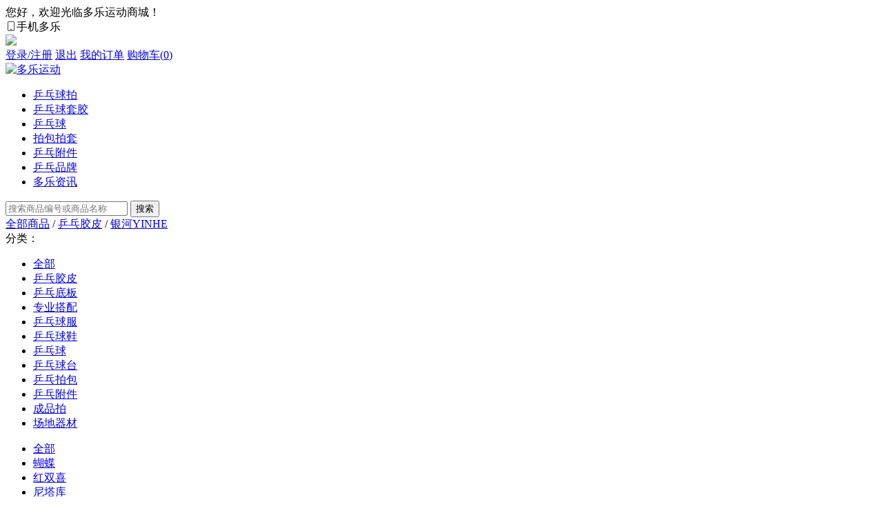

--- FILE ---
content_type: text/html; charset=utf-8
request_url: https://www.dolsports.com/goodslist-c_5_46.html
body_size: 7796
content:
<!DOCTYPE html>
<html>
	<head>
		<meta charset="utf-8">
		<title>银河YINHE乒乓胶皮【图片_价格_参数_性能_评论】-多乐运动商城，乒乓装备一站式购齐</title>
		<meta name="description" content="为您推荐银河YINHE乒乓胶皮的图片、价格、参数等信息，银河YINHE乒乓胶皮真伪查询，银河YINHE乒乓胶皮性能等，买高性价比银河YINHE乒乓胶皮就上多乐运动商城。-多乐运动，正品行货，假一罚三！">
		<meta name="keywords" content="银河YINHE,乒乓胶皮,银河YINHE乒乓胶皮,多乐运动,多乐乒乓">
		<meta name="360-site-verification" content="09bb6c5fee11a4c3753802281fc1ba6c" />
		<meta name="msvalidate.01" content="627109C1EB4DD5C982DA2A9A05860DB8" />
        <meta name="sogou_site_verification" content="Yvd0DVDEHt" />
        <link rel="stylesheet" href="https://api.dolsports.com/public/proxy/webpc/layui-v2.9.10/layui/css/layui.css">
        
		<link rel="stylesheet" href="https://api.dolsports.com/public/proxy/webpc/css/common.css?s=1768977435" />
		<link rel="stylesheet" href="https://api.dolsports.com/public/proxy/webpc/css/index.css?s=1768977435" />
		<link rel="stylesheet" href="//at.alicdn.com/t/c/font_4527966_90ebiycrazj.css" />
		<link rel="stylesheet" href="https://api.dolsports.com/public/proxy/webpc/css/swiper-bundle.min.css" />
		<script src="https://api.dolsports.com/public/proxy/webpc/js/jquery-3.4.1.min.js"></script>
		<script src="https://api.dolsports.com/public/proxy/webpc/js/jquery.cookie.js"></script>
		<script src="https://api.dolsports.com/public/proxy/webpc/js/common.js?s=1768977435"></script>
        <script src="https://api.dolsports.com/public/proxy/webpc/js/swiper-bundle.min.js"></script>
		<script src="https://api.dolsports.com/public/proxy/webpc/layui-v2.9.10/layui/layui.js"></script>
        <script src="https://api.dolsports.com/public/proxy/webpc/js/index.js?s=1768977435"></script>
        
	</head>
	<body>
			<header>
				<div class="header_top">
					<div class="top-bar">
						<div class="header_top_left">
							<div class="header_left">您好，欢迎光临多乐运动商城！</div>
							<div class="header_left" id="header_xcx_ercode"><i class="dolfont dolfont-shouji"></i><span>手机多乐</span>
								<div class="webpc_mobile-qrcode-wrap">
									<div class="webpc_mobile-qrcode">
										<img src="https://api.dolsports.com/upload/qrcode/shop/shop_qrcode_1_h5.jpg?s=1">
									</div>
								</div>
							</div>
						</div>
						<div class="header_right">
							<div class="header_right_btn">
								<a href="https://www.dolsports.com/dol/auth/login" target="_blank" class="header_r_btn1 header_login user_login_ajax" rel="nofollow">登录/注册</a>
								<a href="javascript:;" class="header_r_btn1 header_login user_logout_ajax" rel="nofollow">退出</a>
								<a href="https://www.dolsports.com/dol/member/order_list" class="header_r_btn2 header_login" rel="nofollow">我的订单</a>
								<a href="https://www.dolsports.com/dol/goods/cart" class="header_r_btn3 header_cart" rel="nofollow">购物车(<span>0</span>)</a>
							</div>
						</div>
					</div>
				</div>
				<nav>
					<div class="nav-bar">
						<div class="left">
							<a class="logo" href="https://www.dolsports.com/">
								<img src="https://api.dolsports.com/upload/1/common/images/20240530/20240530021256171704957629630.png" alt="多乐运动" title="多乐运动,正品行货假一赔三" />
							</a>
							<div class="menu">
								<ul>
																	<li><a href="https://www.dolsports.com/goodslist-c_4.html" target="_blank" alt="乒乓球拍">乒乓球拍</a></li>
																	<li><a href="https://www.dolsports.com/goodslist-c_5.html" target="_blank" alt="乒乓球套胶">乒乓球套胶</a></li>
																	<li><a href="https://www.dolsports.com/goodslist-c_9.html" target="_blank" alt="乒乓球">乒乓球</a></li>
																	<li><a href="https://www.dolsports.com/goodslist-c_8.html" target="_blank" alt="拍包拍套">拍包拍套</a></li>
																	<li><a href="https://www.dolsports.com/goodslist-c_11.html" target="_blank" alt="乒乓附件">乒乓附件</a></li>
																	<li><a href="https://www.dolsports.com/brandlist.html" target="_blank" alt="乒乓品牌">乒乓品牌</a></li>
																	<li><a href="https://www.dolsports.com/info.html" target="_blank" alt="多乐资讯">多乐资讯</a></li>
																</ul>
							</div>
						</div>
						<div class="search">
							<input placeholder="搜索商品编号或商品名称" type="text" id="search_words" />
                            <input type="submit" class="searchbtn" value="搜索" />
						</div>


					</div>
				</nav>
			</header>
			
			
    <link rel="stylesheet" href="https://api.dolsports.com/public/proxy/webpc/css/listgoods.css?s=1768977435" />
		<div class="main common_base_block">
                <div class="base-list">
                
                    <div class="base-nav-bar">
                        <a href="https://www.dolsports.com/goodslist.html">全部商品</a>
                                                 / <a href="https://www.dolsports.com/goodslist-c_5.html">乒乓胶皮</a>
                                                 / <a href="https://www.dolsports.com/goodslist-c_46.html">银河YINHE</a>
                                            </div>
                    <div class="goods-wrap">
                    
                    
                        <div class="goods-classify">
                            <span class="goods-s-name">分类：</span>
                            <ul>
                                                            <li>
                                                            <a href="https://www.dolsports.com/goodslist.html">全部</a></li>
                                
                           
                                                            <li class="selected" >
                                                                <a href="https://www.dolsports.com/goodslist-c_5.html" >乒乓胶皮</a></li>
                                                            <li>
                                                                <a href="https://www.dolsports.com/goodslist-c_4.html" >乒乓底板</a></li>
                                                            <li>
                                                                <a href="https://www.dolsports.com/goodslist-c_74.html" >专业搭配</a></li>
                                                            <li>
                                                                <a href="https://www.dolsports.com/goodslist-c_7.html" >乒乓球服</a></li>
                                                            <li>
                                                                <a href="https://www.dolsports.com/goodslist-c_6.html" >乒乓球鞋</a></li>
                                                            <li>
                                                                <a href="https://www.dolsports.com/goodslist-c_9.html" >乒乓球</a></li>
                                                            <li>
                                                                <a href="https://www.dolsports.com/goodslist-c_12.html" >乒乓球台</a></li>
                                                            <li>
                                                                <a href="https://www.dolsports.com/goodslist-c_8.html" >乒乓拍包</a></li>
                                                            <li>
                                                                <a href="https://www.dolsports.com/goodslist-c_11.html" >乒乓附件</a></li>
                                                            <li>
                                                                <a href="https://www.dolsports.com/goodslist-c_30.html" >成品拍</a></li>
                                                            <li>
                                                                <a href="https://www.dolsports.com/goodslist-c_13.html" >场地器材</a></li>
                                                        
                            
                            </ul>
                        </div>
                        
                                                <div class="goods-classify">
                            <span class="goods-s-name"></span>
                            <ul>
                                                            <li>
                                                            <a href="https://www.dolsports.com/goodslist-c_5.html">全部</a></li>
                                                            <li>
                                                                <a href="https://www.dolsports.com/goodslist-c_5_17.html" >蝴蝶</a></li>
                                                            <li>
                                                                <a href="https://www.dolsports.com/goodslist-c_5_16.html" >红双喜</a></li>
                                                            <li>
                                                                <a href="https://www.dolsports.com/goodslist-c_5_24.html" >尼塔库</a></li>
                                                            <li>
                                                                <a href="https://www.dolsports.com/goodslist-c_5_25.html" >捷沃</a></li>
                                                            <li>
                                                                <a href="https://www.dolsports.com/goodslist-c_5_26.html" >阳光</a></li>
                                                            <li>
                                                                <a href="https://www.dolsports.com/goodslist-c_5_23.html" >维克塔斯</a></li>
                                                            <li>
                                                                <a href="https://www.dolsports.com/goodslist-c_5_27.html" >三维</a></li>
                                                            <li>
                                                                <a href="https://www.dolsports.com/goodslist-c_5_28.html" >大维</a></li>
                                                            <li>
                                                                <a href="https://www.dolsports.com/goodslist-c_5_22.html" >优拉</a></li>
                                                            <li>
                                                                <a href="https://www.dolsports.com/goodslist-c_5_21.html" >多尼克</a></li>
                                                            <li>
                                                                <a href="https://www.dolsports.com/goodslist-c_5_20.html" >友谊729</a></li>
                                                            <li>
                                                                <a href="https://www.dolsports.com/goodslist-c_5_19.html" >骄猛</a></li>
                                                            <li>
                                                                <a href="https://www.dolsports.com/goodslist-c_5_18.html" >挺拔</a></li>
                                                            <li class="selected" >
                                                                <a href="https://www.dolsports.com/goodslist-c_5_46.html" >银河YINHE</a></li>
                                                            <li>
                                                                <a href="https://www.dolsports.com/goodslist-c_5_66.html" >斯帝卡</a></li>
                                                            <li>
                                                                <a href="https://www.dolsports.com/goodslist-c_5_113.html" >KOKUTAKU</a></li>
                                                            <li>
                                                                <a href="https://www.dolsports.com/goodslist-c_5_114.html" >雷神</a></li>
                                                            <li>
                                                                <a href="https://www.dolsports.com/goodslist-c_5_115.html" >拍里奥</a></li>
                                                        </ul>
                        </div>
                                                
                        
                        
                        
                        <div class="goods-classify">
                        
                            <span class="goods-s-name">品牌：</span>
                            <ul>
                                                            <li class="selected" >
                                                                <a href="https://www.dolsports.com/goodslist-c_5_46.html">全部</a></li>
                                                            <li>
                                                                <a href="https://www.dolsports.com/goodslist-c_5_46-b_2.html" >红双喜DHS</a></li>
                                                            <li>
                                                                <a href="https://www.dolsports.com/goodslist-c_5_46-b_1.html" >蝴蝶Butterfly</a></li>
                                                            <li>
                                                                <a href="https://www.dolsports.com/goodslist-c_5_46-b_3.html" >斯帝卡STIGA</a></li>
                                                            <li>
                                                                <a href="https://www.dolsports.com/goodslist-c_5_46-b_4.html" >挺拔TIBHAR</a></li>
                                                            <li>
                                                                <a href="https://www.dolsports.com/goodslist-c_5_46-b_6.html" >银河</a></li>
                                                            <li>
                                                                <a href="https://www.dolsports.com/goodslist-c_5_46-b_5.html" >友谊729</a></li>
                                                            <li>
                                                                <a href="https://www.dolsports.com/goodslist-c_5_46-b_7.html" >多尼克DONIC</a></li>
                                                            <li>
                                                                <a href="https://www.dolsports.com/goodslist-c_5_46-b_17.html" >亚萨卡YASAKA</a></li>
                                                            <li>
                                                                <a href="https://www.dolsports.com/goodslist-c_5_46-b_12.html" >亚瑟士asics</a></li>
                                                            <li>
                                                                <a href="https://www.dolsports.com/goodslist-c_5_46-b_18.html" >美津浓MIZUNO</a></li>
                                                            <li>
                                                                <a href="https://www.dolsports.com/goodslist-c_5_46-b_15.html" >三维SANWEI</a></li>
                                                            <li>
                                                                <a href="https://www.dolsports.com/goodslist-c_5_46-b_9.html" >捷沃GEWO</a></li>
                                                            <li>
                                                                <a href="https://www.dolsports.com/goodslist-c_5_46-b_22.html" >尼塔库Nittaku</a></li>
                                                            <li>
                                                                <a href="https://www.dolsports.com/goodslist-c_5_46-b_8.html" >优拉JOOLA</a></li>
                                                            <li>
                                                                <a href="https://www.dolsports.com/goodslist-c_5_46-b_14.html" >大维DAWEI</a></li>
                                                            <li>
                                                                <a href="https://www.dolsports.com/goodslist-c_5_46-b_10.html" >骄猛XIOM</a></li>
                                                            <li>
                                                                <a href="https://www.dolsports.com/goodslist-c_5_46-b_13.html" >维克塔斯VICTAS</a></li>
                                                            <li>
                                                                <a href="https://www.dolsports.com/goodslist-c_5_46-b_19.html" >达克DARKER</a></li>
                                                            <li>
                                                                <a href="https://www.dolsports.com/goodslist-c_5_46-b_20.html" >速博特</a></li>
                                                            <li>
                                                                <a href="https://www.dolsports.com/goodslist-c_5_46-b_11.html" >海夫haifu</a></li>
                                                            <li>
                                                                <a href="https://www.dolsports.com/goodslist-c_5_46-b_21.html" >双鱼</a></li>
                                                            <li>
                                                                <a href="https://www.dolsports.com/goodslist-c_5_46-b_16.html" >李宁LINING</a></li>
                                                            <li>
                                                                <a href="https://www.dolsports.com/goodslist-c_5_46-b_23.html" >德国阳光SUNFLEX</a></li>
                                                            <li>
                                                                <a href="https://www.dolsports.com/goodslist-c_5_46-b_24.html" >澳悠OWNWIN</a></li>
                                                            <li>
                                                                <a href="https://www.dolsports.com/goodslist-c_5_46-b_25.html" >典驰</a></li>
                                                            <li>
                                                                <a href="https://www.dolsports.com/goodslist-c_5_46-b_26.html" >郭跃华</a></li>
                                                            <li>
                                                                <a href="https://www.dolsports.com/goodslist-c_5_46-b_27.html" >KOKUTAKU</a></li>
                                                            <li>
                                                                <a href="https://www.dolsports.com/goodslist-c_5_46-b_28.html" >力度</a></li>
                                                            <li>
                                                                <a href="https://www.dolsports.com/goodslist-c_5_46-b_29.html" >琉蓝</a></li>
                                                            <li>
                                                                <a href="https://www.dolsports.com/goodslist-c_5_46-b_30.html" >锐驰</a></li>
                                                            <li>
                                                                <a href="https://www.dolsports.com/goodslist-c_5_46-b_31.html" >世奥得</a></li>
                                                            <li>
                                                                <a href="https://www.dolsports.com/goodslist-c_5_46-b_32.html" >拍里奥</a></li>
                                                            <li>
                                                                <a href="https://www.dolsports.com/goodslist-c_5_46-b_33.html" >雷神</a></li>
                                                            <li>
                                                                <a href="https://www.dolsports.com/goodslist-c_5_46-b_34.html" >庞伯特</a></li>
                                                        </ul>
                        </div>
                        <!-- 
                        <div class="goods-classify">
                            <span class="goods-s-name">羽毛球打法：</span>
                            <ul>
                                <li class="selected"><a href="">蝴蝶11butterfly</a></li>
                                <li><a href="">蝴蝶butterfly</a></li>
                                <li><a href="">蝴蝶butterfly</a></li>
                            </ul>
                        </div>
                         -->
                         
                        <div class="goods-classify chkbtn">
                            <ul>
                                <li class="selected">
                                    <a  href="https://www.dolsports.com/goodslist-c_5_46.html" >综合</a>
                                </li>
                                <li >
                                                                        <a class="sort" href="https://www.dolsports.com/goodslist-c_5_46-s_sd.html">
                                        销量
                                    </a>
                                                                    </li>
                                <li >
                                
                                                                        <a class="sort" href="https://www.dolsports.com/goodslist-c_5_46-s_pd.html">
                                        价格
                                    </a>
                                                                    </li>
                                <!-- 
                                <li>
                                    <a class="checkbox selected" href="">
                                        <input type="checkbox">
                                        <label for="freeShippingCheckbox"><span>包邮</span></label>
                                    </a>
                                </li>
                                 -->
                                <li>
                                    <div class="range_price">
                                        <input type="text" placeholder="最低价格" /> -
                                        <input type="text" placeholder="最高价格" />
                                        <div class="chksearch">确定</div>
                                    </div>
                                </li>

                            </ul>
                        </div>
                    </div>
                    <div class="goods_list_base">
                                                       
                        <ul>
                                                    <li>
                                <a href="https://www.dolsports.com/goods-130.html" target="_blank" title="YINHE银河 月球12反胶套胶 银河蓝色胶皮 涩性胶皮" alt="YINHE银河 月球12反胶套胶 银河蓝色胶皮 涩性胶皮">
                                    <div class="img">
                                        <img src="https://api.dolsports.com/upload/batch/yh/PYH1001/1_MID.jpeg" alt="YINHE银河 月球12反胶套胶 银河蓝色胶皮 涩性胶皮" />
                                    </div>
                                    <div class="info">
                                        <div class="price">
                                            <span>￥69.00</span>
                                            <del>￥145.00</del>
                                        </div>
                                        <div class="desc">
                                            <p>YINHE银河 月球12反胶套胶 银河蓝色胶皮 涩性胶皮</p>
                                        </div>
                                        <div class="end">
                                            <span>销量1</span>
                                            <!-- 
                                            <span class="goods_tag">评价</span>
                                             -->
                                        </div>
                                    </div>
                                </a>
                            </li>
                                                    <li>
                                <a href="https://www.dolsports.com/goods-140.html" target="_blank" title="YINHE银河 太阳反胶套胶 Sun无机套胶乒乓球拍胶皮 NO.9031" alt="YINHE银河 太阳反胶套胶 Sun无机套胶乒乓球拍胶皮 NO.9031">
                                    <div class="img">
                                        <img src="https://api.dolsports.com/upload/batch/yh/PYH1020/1_MID.jpeg" alt="YINHE银河 太阳反胶套胶 Sun无机套胶乒乓球拍胶皮 NO.9031" />
                                    </div>
                                    <div class="info">
                                        <div class="price">
                                            <span>￥68.00</span>
                                            <del>￥130.00</del>
                                        </div>
                                        <div class="desc">
                                            <p>YINHE银河 太阳反胶套胶 Sun无机套胶乒乓球拍胶皮 NO.9031</p>
                                        </div>
                                        <div class="end">
                                            <span>销量0</span>
                                            <!-- 
                                            <span class="goods_tag">评价</span>
                                             -->
                                        </div>
                                    </div>
                                </a>
                            </li>
                                                    <li>
                                <a href="https://www.dolsports.com/goods-135.html" target="_blank" title="YINHE银河 9035北斗反胶套胶 正手型粘性内能胶皮" alt="YINHE银河 9035北斗反胶套胶 正手型粘性内能胶皮">
                                    <div class="img">
                                        <img src="https://api.dolsports.com/upload/batch/yh/PYH1006/1_MID.jpeg" alt="YINHE银河 9035北斗反胶套胶 正手型粘性内能胶皮" />
                                    </div>
                                    <div class="info">
                                        <div class="price">
                                            <span>￥88.00</span>
                                            <del>￥150.00</del>
                                        </div>
                                        <div class="desc">
                                            <p>YINHE银河 9035北斗反胶套胶 正手型粘性内能胶皮</p>
                                        </div>
                                        <div class="end">
                                            <span>销量0</span>
                                            <!-- 
                                            <span class="goods_tag">评价</span>
                                             -->
                                        </div>
                                    </div>
                                </a>
                            </li>
                                                    <li>
                                <a href="https://www.dolsports.com/goods-136.html" target="_blank" title="YINHE银河 乒乓球长胶套胶 海王星NEPTUNE 长胶乒乓球拍胶皮（适合初学者的长胶套胶）" alt="YINHE银河 乒乓球长胶套胶 海王星NEPTUNE 长胶乒乓球拍胶皮（适合初学者的长胶套胶）">
                                    <div class="img">
                                        <img src="https://api.dolsports.com/upload/batch/yh/PYH1007/1_MID.jpeg" alt="YINHE银河 乒乓球长胶套胶 海王星NEPTUNE 长胶乒乓球拍胶皮（适合初学者的长胶套胶）" />
                                    </div>
                                    <div class="info">
                                        <div class="price">
                                            <span>￥25.00</span>
                                            <del>￥33.00</del>
                                        </div>
                                        <div class="desc">
                                            <p>YINHE银河 乒乓球长胶套胶 海王星NEPTUNE 长胶乒乓球拍胶皮（适合初学者的长胶套胶）</p>
                                        </div>
                                        <div class="end">
                                            <span>销量0</span>
                                            <!-- 
                                            <span class="goods_tag">评价</span>
                                             -->
                                        </div>
                                    </div>
                                </a>
                            </li>
                                                    <li>
                                <a href="https://www.dolsports.com/goods-131.html" target="_blank" title="YINHE银河 水星2 粘性快攻弧圈型反胶套胶（高性价比套胶）" alt="YINHE银河 水星2 粘性快攻弧圈型反胶套胶（高性价比套胶）">
                                    <div class="img">
                                        <img src="https://api.dolsports.com/upload/batch/yh/PYH1002/1_MID.jpeg" alt="YINHE银河 水星2 粘性快攻弧圈型反胶套胶（高性价比套胶）" />
                                    </div>
                                    <div class="info">
                                        <div class="price">
                                            <span>￥21.00</span>
                                            <del>￥40.00</del>
                                        </div>
                                        <div class="desc">
                                            <p>YINHE银河 水星2 粘性快攻弧圈型反胶套胶（高性价比套胶）</p>
                                        </div>
                                        <div class="end">
                                            <span>销量0</span>
                                            <!-- 
                                            <span class="goods_tag">评价</span>
                                             -->
                                        </div>
                                    </div>
                                </a>
                            </li>
                                                    <li>
                                <a href="https://www.dolsports.com/goods-132.html" target="_blank" title="YINHE银河 月球日月神MOON套胶 胶内能乒乓球胶皮" alt="YINHE银河 月球日月神MOON套胶 胶内能乒乓球胶皮">
                                    <div class="img">
                                        <img src="https://api.dolsports.com/upload/batch/yh/PYH1003/1_MID.jpeg" alt="YINHE银河 月球日月神MOON套胶 胶内能乒乓球胶皮" />
                                    </div>
                                    <div class="info">
                                        <div class="price">
                                            <span>￥66.00</span>
                                            <del>￥130.00</del>
                                        </div>
                                        <div class="desc">
                                            <p>YINHE银河 月球日月神MOON套胶 胶内能乒乓球胶皮</p>
                                        </div>
                                        <div class="end">
                                            <span>销量0</span>
                                            <!-- 
                                            <span class="goods_tag">评价</span>
                                             -->
                                        </div>
                                    </div>
                                </a>
                            </li>
                                                    <li>
                                <a href="https://www.dolsports.com/goods-139.html" target="_blank" title="YINHE银河 冥王星PLUTO生胶套胶 颗粒胶" alt="YINHE银河 冥王星PLUTO生胶套胶 颗粒胶">
                                    <div class="img">
                                        <img src="https://api.dolsports.com/upload/batch/yh/PYH1019/1_MID.jpeg" alt="YINHE银河 冥王星PLUTO生胶套胶 颗粒胶" />
                                    </div>
                                    <div class="info">
                                        <div class="price">
                                            <span>￥23.00</span>
                                            <del>￥33.00</del>
                                        </div>
                                        <div class="desc">
                                            <p>YINHE银河 冥王星PLUTO生胶套胶 颗粒胶</p>
                                        </div>
                                        <div class="end">
                                            <span>销量0</span>
                                            <!-- 
                                            <span class="goods_tag">评价</span>
                                             -->
                                        </div>
                                    </div>
                                </a>
                            </li>
                                                    <li>
                                <a href="https://www.dolsports.com/goods-137.html" target="_blank" title="YINHE银河 9045长胶套胶 陈晴曾用" alt="YINHE银河 9045长胶套胶 陈晴曾用">
                                    <div class="img">
                                        <img src="https://api.dolsports.com/upload/batch/yh/PYH1009/1_MID.jpeg" alt="YINHE银河 9045长胶套胶 陈晴曾用" />
                                    </div>
                                    <div class="info">
                                        <div class="price">
                                            <span>￥36.00</span>
                                            <del>￥66.00</del>
                                        </div>
                                        <div class="desc">
                                            <p>YINHE银河 9045长胶套胶 陈晴曾用</p>
                                        </div>
                                        <div class="end">
                                            <span>销量0</span>
                                            <!-- 
                                            <span class="goods_tag">评价</span>
                                             -->
                                        </div>
                                    </div>
                                </a>
                            </li>
                                                    <li>
                                <a href="https://www.dolsports.com/goods-134.html" target="_blank" title="YINHE银河 木星3反胶套胶 粘性内能反胶 硬质高密 轻快型亚洲9025" alt="YINHE银河 木星3反胶套胶 粘性内能反胶 硬质高密 轻快型亚洲9025">
                                    <div class="img">
                                        <img src="https://api.dolsports.com/upload/batch/yh/PYH1005/1_MID.jpeg" alt="YINHE银河 木星3反胶套胶 粘性内能反胶 硬质高密 轻快型亚洲9025" />
                                    </div>
                                    <div class="info">
                                        <div class="price">
                                            <span>￥69.00</span>
                                            <del>￥169.00</del>
                                        </div>
                                        <div class="desc">
                                            <p>YINHE银河 木星3反胶套胶 粘性内能反胶 硬质高密 轻快型亚洲9025</p>
                                        </div>
                                        <div class="end">
                                            <span>销量0</span>
                                            <!-- 
                                            <span class="goods_tag">评价</span>
                                             -->
                                        </div>
                                    </div>
                                </a>
                            </li>
                                                    <li>
                                <a href="https://www.dolsports.com/goods-133.html" target="_blank" title="银河月球速度 MOOn 9034软弹反手乒乓套胶（涩味十足）" alt="银河月球速度 MOOn 9034软弹反手乒乓套胶（涩味十足）">
                                    <div class="img">
                                        <img src="https://api.dolsports.com/upload/batch/yh/PYH1004/1_MID.jpeg" alt="银河月球速度 MOOn 9034软弹反手乒乓套胶（涩味十足）" />
                                    </div>
                                    <div class="info">
                                        <div class="price">
                                            <span>￥66.00</span>
                                            <del>￥130.00</del>
                                        </div>
                                        <div class="desc">
                                            <p>银河月球速度 MOOn 9034软弹反手乒乓套胶（涩味十足）</p>
                                        </div>
                                        <div class="end">
                                            <span>销量0</span>
                                            <!-- 
                                            <span class="goods_tag">评价</span>
                                             -->
                                        </div>
                                    </div>
                                </a>
                            </li>
                                                    <li>
                                <a href="https://www.dolsports.com/goods-138.html" target="_blank" title="YINHE银河 955长胶套胶 防守控制型长胶 9040" alt="YINHE银河 955长胶套胶 防守控制型长胶 9040">
                                    <div class="img">
                                        <img src="https://api.dolsports.com/upload/batch/yh/PYH1010/1_MID.jpeg" alt="YINHE银河 955长胶套胶 防守控制型长胶 9040" />
                                    </div>
                                    <div class="info">
                                        <div class="price">
                                            <span>￥23.00</span>
                                            <del>￥33.00</del>
                                        </div>
                                        <div class="desc">
                                            <p>YINHE银河 955长胶套胶 防守控制型长胶 9040</p>
                                        </div>
                                        <div class="end">
                                            <span>销量0</span>
                                            <!-- 
                                            <span class="goods_tag">评价</span>
                                             -->
                                        </div>
                                    </div>
                                </a>
                            </li>
                                                </ul>
                    </div>
                            
<!-- https://www.kancloud.cn/monday/thinkphp6/1685835 -->
<div class="page">
	<div class="page-action">
		<div class="pages-for">
				            <a class="disabled" disabled>上一页</a>
			
		
			<div class="page-number">
			    <a class='selected'>1</a>	                <a class="disabled" disabled>下一页</a>
			    			    
			</div>
			<div class="total">
				共 <span>1</span> 页
			</div>
		</div>
	</div>
</div>

                                                
                </div>
		</div>
		
        
	

			
			<footer>
			
			
				<div class="wrapper_1200">
					<ul>
						<li>
							<div class="picture">
								<span class="dolfont dolfont-footer_1"></span>
							</div>
							<div class="p_title">正品行货，假一赔三</div>
						</li>
						<li>
								<div class="picture">
									<span class="dolfont dolfont-footer_2"></span>
								</div>
								<div class="p_title">乒乓装备，一站购齐</div>
						</li>
						<li>
							<div class="picture">
								<span class="dolfont dolfont-footer_3"></span>
							</div>
							<div class="p_title">极速配送，专业服务</div>
						</li>
						<li>
							<div class="picture">
								<span class="dolfont dolfont-footer_4"></span>
							</div>
							<div class="p_title">官方质保，售后无忧</div>
						</li>
					</ul>
				</div>
				
				
				<div class="footer_help">
					<div class="help_block">
												<dl>
							<dt><a href="https://www.dolsports.com/infohelp-1.html" target="_block" title="多乐运动商城-购物指南" alt="多乐运动商城-购物指南">购物指南</a></dt>
														<dd><a href="https://www.dolsports.com/infohelp/1.html" target="_blank">购物须知</a></dd>
														<dd><a href="https://www.dolsports.com/infohelp/3.html" target="_blank">购前须知</a></dd>
														<dd><a href="https://www.dolsports.com/infohelp/2.html" target="_blank">购物流程</a></dd>
													</dl>
												<dl>
							<dt><a href="https://www.dolsports.com/infohelp-2.html" target="_block" title="多乐运动商城-配送方式" alt="多乐运动商城-配送方式">配送方式</a></dt>
														<dd><a href="https://www.dolsports.com/infohelp/4.html" target="_blank">快递方式</a></dd>
														<dd><a href="https://www.dolsports.com/infohelp/5.html" target="_blank">免运费政策</a></dd>
														<dd><a href="https://www.dolsports.com/infohelp/6.html" target="_blank">商品验收须知</a></dd>
													</dl>
												<dl>
							<dt><a href="https://www.dolsports.com/infohelp-3.html" target="_block" title="多乐运动商城-支付问题" alt="多乐运动商城-支付问题">支付问题</a></dt>
														<dd><a href="https://www.dolsports.com/infohelp/7.html" target="_blank">在线支付</a></dd>
														<dd><a href="https://www.dolsports.com/infohelp/8.html" target="_blank">价保规则</a></dd>
													</dl>
												<dl>
							<dt><a href="https://www.dolsports.com/infohelp-4.html" target="_block" title="多乐运动商城-售后服务" alt="多乐运动商城-售后服务">售后服务</a></dt>
														<dd><a href="https://www.dolsports.com/infohelp/9.html" target="_blank">售后政策</a></dd>
														<dd><a href="https://www.dolsports.com/infohelp/10.html" target="_blank">退款时效</a></dd>
														<dd><a href="https://www.dolsports.com/infohelp/11.html" target="_blank">质保赔付</a></dd>
													</dl>
												<dl>
							<dt><a href="https://www.dolsports.com/infohelp-5.html" target="_block" title="多乐运动商城-账户及会员" alt="多乐运动商城-账户及会员">账户及会员</a></dt>
														<dd><a href="https://www.dolsports.com/infohelp/12.html" target="_blank">积分规则</a></dd>
														<dd><a href="https://www.dolsports.com/infohelp/13.html" target="_blank">会员介绍</a></dd>
													</dl>
											</div>
					<div class="help_logo">
						<div class="footer_logo">
							<img src="https://api.dolsports.com/upload/1/common/images/20240530/20240530021256171704957629630.png" alt="多乐运动" title="多乐运动,正品行货假一赔三" />
						</div>
						<div class="footer_ercode">
							<div>
								<img src="https://api.dolsports.com/public/proxy/webpc/ercode/wechatxcx.jpg" alt="多乐运动小程序二维码" title="多乐运动小程序码" />
								<span>扫码小程序购物更方便</span>
							</div>
							<div>
								<img src="https://api.dolsports.com/public/proxy/webpc/ercode/wechatxcx.jpg" alt="多乐运动微信服务号二维码" title="多乐运动微信服务号二维码" />
								<span>扫码关注服务号</span>
							</div>
						</div>
					</div>
				</div>

				<div class="wrapper_1200">
					<div class="recordNum"><span>友情链接：</span>
                         <a href="https://www.dolsports.cn" target="_blank">多乐乒乓信息网</a>
                         <a href="https://www.dolsports.com/goodslist.html" target="_blank">全部商品</a>
                         <a href="https://www.dolsports.com/brandlist.html" target="_blank">品牌中心</a>
                         <a href="https://www.dolsports.com/topic.html" target="_blank">活动专区</a>
                         <a href="https://www.dolsports.com/info.html" target="_blank">资讯中心</a>
                         <a href="https://www.dolsports.com/infonotice.html" target="_blank">通知公告</a>
                         <a href="https://www.dolsports.com/infohelp.html" target="_blank">帮助中心</a>
                         <a href="https://www.dolsports.com/sitemap.html" target="_blank">网站地图</a>
					</div>
				</div>

				<div class="wrapper_all">
					<div class="wrapper_1200">
						<div class="recordNum">
								Copyright® 多乐运动 Copyright© 2024 哈尔滨多乐无限体育用品有限公司
								<a href="http://beian.miit.gov.cn/" target="_blank">黑ICP备2024019756号</a>
						</div>
					</div>
				</div>
			</footer>


				<div class="main-sidebar">
					<ul>
						<li>
						   <a class="li-item" href="https://www.dolsports.com/dol/goods/cart" rel="nofollow" target="_blank">
								<img src="https://api.dolsports.com/public/proxy/webpc/images/bases/cart.png">
								<span>购物车</span><em class="user_cart_count">0</em>
							</a>
						</li>
						<li class="right_nav_mobile">
						   <div class="mobile-qrcode-wrap_r">
								<div class="mobile-qrcode">
                                    <img src="https://api.dolsports.com/upload/qrcode/shop/shop_qrcode_1_h5.jpg?s=1">
								</div>
							</div>
							<div class="li-item">
								<img src="https://api.dolsports.com/public/proxy/webpc/images/bases/mob.png">
								<span>手机购买</span>
							</div>
						</li>
						<li>
						   <a class="li-item" href="https://www.dolsports.com/dol/member" rel="nofollow" target="_blank">
								<img src="https://api.dolsports.com/public/proxy/webpc/images/bases/member.png">
								<span>会员中心</span>
							</a>
						</li>
					</ul>
					<div class="back-top showBtn">
						<img
							src="[data-uri]">
						<span>回到顶部</span>
					</div>
				</div>
				

		
		
	</body>
<script type="text/javascript">
  var ai_service={};
  ai_service.visiter_id='';//访客id
  ai_service.visiter_name='';//访客昵称
  ai_service.avatar='';//访客头像绝对路径
</script>
<script src="https://kefu.dolsports.com/assets/layer/ai_service_diy_1.js?v=1717655268" charset="UTF-8"> </script>


<script>
//51la
//!function(p){"use strict";!function(t){var s=window,e=document,i=p,c="".concat("https:"===e.location.protocol?"https://":"http://","sdk.51.la/js-sdk-pro.min.js"),n=e.createElement("script"),r=e.getElementsByTagName("script")[0];n.type="text/javascript",n.setAttribute("charset","UTF-8"),n.async=!0,n.src=c,n.id="LA_COLLECT",i.d=n;var o=function(){s.LA.ids.push(i)};s.LA?s.LA.ids&&o():(s.LA=p,s.LA.ids=[],o()),r.parentNode.insertBefore(n,r)}()}({id:"3INrhIJjK6k1sgWN",ck:"3INrhIJjK6k1sgWN",autoTrack:true,hashMode:true,screenRecord:true});
/*
var _hmt = _hmt || [];
(function() {
  var hm = document.createElement("script");
  hm.src = "https://hm.baidu.com/hm.js?7e5c616ffd21027e7064998ecf462d31";
  var s = document.getElementsByTagName("script")[0]; 
  s.parentNode.insertBefore(hm, s);
})();
*/
</script>
</html> 

--- FILE ---
content_type: text/css
request_url: https://at.alicdn.com/t/c/font_4527966_90ebiycrazj.css
body_size: 17778
content:
@font-face {
  font-family: "dolfont"; /* Project id 4527966 */
  src: 
       url('[data-uri]') format('woff2'),
       url('//at.alicdn.com/t/c/font_4527966_90ebiycrazj.woff?t=1718117320898') format('woff'),
       url('//at.alicdn.com/t/c/font_4527966_90ebiycrazj.ttf?t=1718117320898') format('truetype');
}

.dolfont {
  font-family: "dolfont" !important;
  font-size: 16px;
  font-style: normal;
  -webkit-font-smoothing: antialiased;
  -moz-osx-font-smoothing: grayscale;
}

.dolfont-xing-5:before {
  content: "\e663";
}

.dolfont-xuanze:before {
  content: "\e64f";
}

.dolfont-tixian:before {
  content: "\e650";
}

.dolfont-zixun:before {
  content: "\e651";
}

.dolfont-ditu:before {
  content: "\e652";
}

.dolfont-zu15:before {
  content: "\e653";
}

.dolfont-shezhi:before {
  content: "\e654";
}

.dolfont-zan:before {
  content: "\e655";
}

.dolfont-shouye-wode-jichuxinxi-xingquaihaoziwojieshao:before {
  content: "\e656";
}

.dolfont-youjiantou1:before {
  content: "\e658";
}

.dolfont-xinxi:before {
  content: "\e659";
}

.dolfont-zhuanfa:before {
  content: "\e65a";
}

.dolfont-icon-sync:before {
  content: "\e65b";
}

.dolfont-dianzan_kuai:before {
  content: "\e65c";
}

.dolfont-kanjia:before {
  content: "\e65d";
}

.dolfont-zhifubao:before {
  content: "\e65e";
}

.dolfont-xiugaioryijian:before {
  content: "\e65f";
}

.dolfont-icon_xiangshangjiantoucuxiao:before {
  content: "\e660";
}

.dolfont-shoucang1:before {
  content: "\e661";
}

.dolfont-jianhao:before {
  content: "\e662";
}

.dolfont-dingweilocation:before {
  content: "\e60c";
}

.dolfont-dianhuatianchong:before {
  content: "\e60d";
}

.dolfont-a-3dtouchqiandao:before {
  content: "\e60e";
}

.dolfont-baoyou:before {
  content: "\e60f";
}

.dolfont-daifukuan:before {
  content: "\e610";
}

.dolfont-a-6xiaoliang:before {
  content: "\e611";
}

.dolfont-daishouhuo:before {
  content: "\e612";
}

.dolfont-dingdandaifukuan:before {
  content: "\e613";
}

.dolfont-erweima:before {
  content: "\e614";
}

.dolfont-gengduo1:before {
  content: "\e615";
}

.dolfont-icon_zhekou:before {
  content: "\e616";
}

.dolfont-gengduo:before {
  content: "\e617";
}

.dolfont-guanbi1:before {
  content: "\e618";
}

.dolfont-huangguan:before {
  content: "\e619";
}

.dolfont-guanbi2:before {
  content: "\e61a";
}

.dolfont-gangling:before {
  content: "\e61b";
}

.dolfont-fabuqiugou:before {
  content: "\e61d";
}

.dolfont-shang:before {
  content: "\e61e";
}

.dolfont-ditu1:before {
  content: "\e61f";
}

.dolfont-lianjie:before {
  content: "\e621";
}

.dolfont-a-0yuankanjia:before {
  content: "\e622";
}

.dolfont-liebiao1:before {
  content: "\e623";
}

.dolfont-naozhong:before {
  content: "\e624";
}

.dolfont-gouwuche1:before {
  content: "\e625";
}

.dolfont-shengyinkai:before {
  content: "\e626";
}

.dolfont-kefu:before {
  content: "\e627";
}

.dolfont-sousuo:before {
  content: "\e628";
}

.dolfont-fasong:before {
  content: "\e629";
}

.dolfont-fan:before {
  content: "\e62a";
}

.dolfont-rili:before {
  content: "\e62b";
}

.dolfont-pingjia:before {
  content: "\e62c";
}

.dolfont-shangpin:before {
  content: "\e62d";
}

.dolfont-liebiao:before {
  content: "\e62e";
}

.dolfont-kefu1:before {
  content: "\e62f";
}

.dolfont-shanchu:before {
  content: "\e630";
}

.dolfont-xiangxiajiantoucuxiao:before {
  content: "\e631";
}

.dolfont-youxiang:before {
  content: "\e632";
}

.dolfont-shijian:before {
  content: "\e633";
}

.dolfont-shoucang2:before {
  content: "\e634";
}

.dolfont-tuiguangzhuanshi:before {
  content: "\e635";
}

.dolfont-guanbi2fill:before {
  content: "\e636";
}

.dolfont-pinglun:before {
  content: "\e637";
}

.dolfont-yanjing:before {
  content: "\e638";
}

.dolfont-shouhuodizhi:before {
  content: "\e639";
}

.dolfont-zuo:before {
  content: "\e63a";
}

.dolfont-wode:before {
  content: "\e63b";
}

.dolfont-shouye:before {
  content: "\e63c";
}

.dolfont-shanchu1:before {
  content: "\e63d";
}

.dolfont-xia:before {
  content: "\e63e";
}

.dolfont-weixiu-xianxing:before {
  content: "\e63f";
}

.dolfont-xiaoxi_o:before {
  content: "\e640";
}

.dolfont-zhengpin:before {
  content: "\e641";
}

.dolfont-zhekou1:before {
  content: "\e642";
}

.dolfont-zuojiantou:before {
  content: "\e643";
}

.dolfont-tianjia:before {
  content: "\e644";
}

.dolfont-V:before {
  content: "\e645";
}

.dolfont-weixin:before {
  content: "\e646";
}

.dolfont-tupian:before {
  content: "\e647";
}

.dolfont-wodexiaoxiicon:before {
  content: "\e649";
}

.dolfont-shoucang:before {
  content: "\e64a";
}

.dolfont-xin:before {
  content: "\e64c";
}

.dolfont-qiehuanliebiao:before {
  content: "\e64d";
}

.dolfont-shangyi:before {
  content: "\e64e";
}

.dolfont-xing-2:before {
  content: "\e8b1";
}

.dolfont-xing-3:before {
  content: "\e8b2";
}

.dolfont-xing-1:before {
  content: "\e8b3";
}

.dolfont-xing-4:before {
  content: "\e8b4";
}

.dolfont-you:before {
  content: "\e61c";
}

.dolfont-goods_shoucang2:before {
  content: "\e648";
}

.dolfont-goods_shoucang:before {
  content: "\eca7";
}

.dolfont-goods_shang:before {
  content: "\e601";
}

.dolfont-goods_xia:before {
  content: "\e602";
}

.dolfont-footer_4:before {
  content: "\e657";
}

.dolfont-footer_1:before {
  content: "\e6b9";
}

.dolfont-footer_3:before {
  content: "\e600";
}

.dolfont-footer_2:before {
  content: "\e620";
}

.dolfont-youjiantou:before {
  content: "\e60b";
}

.dolfont-gouwuche:before {
  content: "\e899";
}

.dolfont-shouji:before {
  content: "\e853";
}

.dolfont-cangkukucun:before {
  content: "\e64b";
}

